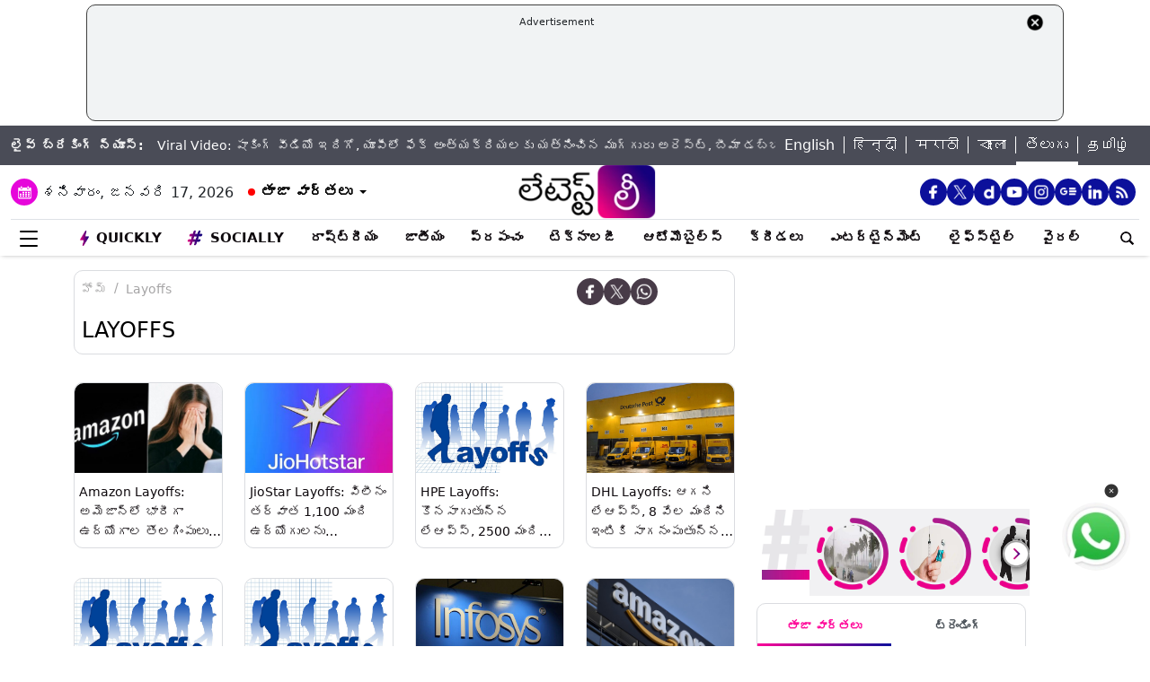

--- FILE ---
content_type: text/html; charset=utf-8
request_url: https://www.google.com/recaptcha/api2/aframe
body_size: 266
content:
<!DOCTYPE HTML><html><head><meta http-equiv="content-type" content="text/html; charset=UTF-8"></head><body><script nonce="K4poE8slQxfyS8-WAI4avA">/** Anti-fraud and anti-abuse applications only. See google.com/recaptcha */ try{var clients={'sodar':'https://pagead2.googlesyndication.com/pagead/sodar?'};window.addEventListener("message",function(a){try{if(a.source===window.parent){var b=JSON.parse(a.data);var c=clients[b['id']];if(c){var d=document.createElement('img');d.src=c+b['params']+'&rc='+(localStorage.getItem("rc::a")?sessionStorage.getItem("rc::b"):"");window.document.body.appendChild(d);sessionStorage.setItem("rc::e",parseInt(sessionStorage.getItem("rc::e")||0)+1);localStorage.setItem("rc::h",'1768647162700');}}}catch(b){}});window.parent.postMessage("_grecaptcha_ready", "*");}catch(b){}</script></body></html>

--- FILE ---
content_type: application/javascript; charset=utf-8
request_url: https://fundingchoicesmessages.google.com/f/AGSKWxV3cKbekvXfNB2I7Xs6HprqgjR4qYZG_18H2-VhI-uZtV21e9U-SBfSJAC-4ZT7pr9BwiYIAstlZte1u702wj5fsIkYSp5_i4SPILxZoSIFKiNWs64tWYm3CRI6hSfCscGAe2pLbuffXUDrZ0dhTHNRrP1IHmF3kUoKkryIOu6UvEq6_J5xInQi1Lk=/_?ads_params=/230x90__730x60_/adcircle./ads/popout.
body_size: -1290
content:
window['82fe7291-0246-47f8-a215-60c172a33647'] = true;